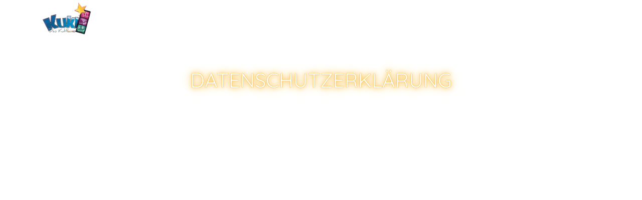

--- FILE ---
content_type: text/html; charset=UTF-8
request_url: https://kuki-landau.de/rechtliches/datenschutz
body_size: 15526
content:
<!DOCTYPE html>
<html lang="de">

<head>
    <meta charset="utf-8">
    <meta name="viewport" content="width=device-width, initial-scale=1.0, shrink-to-fit=no">
        <script id="adSetup" data-AdConf='{"targeting":[{"key":"cwcinema","values":null,"value":"544"},{"key":"cwdisplayfsk","values":null,"value":null},{"key":"cwgenre","values":null,"value":null},{"key":"cwmovie","values":null,"value":null},{"key":"cwseite","values":null,"value":"unterseite"},{"key":"cwvideofsk","values":null,"value":null}]}'></script> 
<script async src="https://storage.googleapis.com/adtags/weischer/QMAX_ki_cineweb_solar.js"></script> 


    <script src="https://kuki-landau.de/js/cwConsentManager.js"></script>

    <title>Datenschutzerklärung</title>
    <meta name="description" content="Verantwortliche Stelle im Sinne der Datenschutzgesetze ist: KuKi - Das Kultkino Edi Schoenenwald Marienplatz 6 94405 Landau Telefon:... Jetzt mehr erfahren">
            <link rel="icon" type="image/png"
            href="https://cdn.cineweb.de/media/kinobilder/586/joD2VOUkSLtyuIIKgytWBpOCqKPLJcjFtLpypVyb.png">
    
    <link rel="stylesheet"
        href="https://kuki-landau.de/theme/solar/css/app.css?id=1767963894">

            <link media="all" type="text/css" rel="stylesheet" href="/theme/kuki-solar/css/custom.css?id=1767963895">
    
    
    <script>
        window.UiIcon = {
            filePath: "/theme/solar/iconset.svg",
            defaultSize: 20,
        };

        // Route information for Vue components
        window.appRoute = 'content.rechtliches';
    </script>

        
    
    
    <!-- Inertia.js -->
    </head>

<body>
    <script src="/theme/solar/js/color-contrast.js"></script>
    <div class="a11y-skiplink">
        <a class="btn btn-primary" href="#skiplink-wrapper">Zum Hauptinhalt springen</a>
    </div>
    <script src="/theme/solar/js/cmp-a11y-additions.js"></script>
    <div class="ad-container">
                    <div id="banner-leaderboard" class="ad-banner">
                
        <div id="div-gpt-ad-364310162361713456-1"></div>
    
            </div>
        
                    <div id="banner-mobile-splash" class="ad-banner">
                
        <div id="div-gpt-ad-364310162361713456-oop"></div>
    
            </div>
            </div>

    <header id="header" class="header sticky-top">
        <nav aria-label="Hauptnavigation" class="navbar navbar-expand-xs">
        <div class="navbar-container container-fluid">
                            <a class="navbar-brand" href="/" title="Zur Startseite"
                    aria-label="Zur Startseite">
                    <img src="https://cdn.cineweb.de/media/kinobilder/586/XhORxdlPNpm6qUlrs93s2f0mh9OkvlkUbRVgA920.png"
                        alt="">
                </a>
            
            <div class="desktop-nav-city-select">
                            </div>

            <div id="desktop-nav-holder">
                <ul class="desktop-nav">
                    <li class="nav-item nav-item-fixed"><a  href="/programm" class="nav-link"  target="_self" >
    <span>Programm</span>
</a>
</li><li class="nav-item nav-item-fixed"><a  href="/aktionen-events" class="nav-link"  target="_self" >
    <span>Aktionen &amp; Events</span>
</a>
</li><li class="nav-item nav-item-fixed"><a  href="/vorschau" class="nav-link"  target="_self" >
    <span>Vorschau</span>
</a>
</li><li class="nav-item"><a  href="https://kuki-landau.de/programm#filter/auto-bulldog-kino/alle/alle/alle" class="nav-link"  target="_self" >
    <span>Auto- & Bulldog-Kino</span>
</a>
</li><li class="nav-item dropdown show"><a href="#" id="navbarDropdown-mehr" class="nav-link dropdown-toggle"
    data-bs-toggle="dropdown" aria-haspopup="true" aria-expanded="false">
    Mehr
    <ui-icon icon="chevron-20"></ui-icon>
</a>
<ul aria-labelledby="navbarDropdownMenuLink" class="dropdown-menu"><li><a  href="/mehr/kuki-bilder" class="dropdown-item"  target="_self" >
    <span>KuKi Bilder</span>
</a>
</li><li><a  href="/mehr/gutscheinshop" class="dropdown-item"  target="_self" >
    <span>Gutscheinshop</span>
</a>
</li><li><a  href="/gewinnspiele" class="dropdown-item"  target="_self" >
    <span>Gewinnspiele</span>
</a>
</li></ul></li>
                </ul>
            </div>

            <div class="navbar-actions">
                <button class="navbar-toggler collapsed" type="button" id="mobile-offcanvas-button"
                    data-bs-toggle="offcanvas" data-bs-target="#mobile-offcanvas"
                    aria-controls="mobile-offcanvas" aria-label="Navigation öffnen und schließen">
                    Menu
                    <span class="navbar-toggler__icon">
                        <span></span><span></span><span></span>
                    </span>
                </button>

                <div class="offcanvas offcanvas-end" tabindex="-1" id="mobile-offcanvas"
                    aria-labelledby="mobile-offcanvas-button">
                    <div class="offcanvas-header">
                                                <button type="button" data-bs-dismiss="offcanvas"
                            data-bs-target="#mobile-offcanvas" aria-label="Close">
                            <ui-icon icon="close-20"></ui-icon>
                        </button>
                    </div>
                    <div class="offcanvas-body">
                        <ul class="offcanvas-nav">

                            
                        </ul>
                                            </div>
                </div>

                <div class="searchbar">
                    <form method="get" action="https://kuki-landau.de/suche/film">
                        <label for="filmsuche" class="visually-hidden">Filmsuche</label>
                        <input id="filmsuche" type="search" class="form-control" name="filmsuche"
                            aria-label="Film Suchbegriff eingeben" placeholder="Filmsuche" required
                            tabindex="-1">
                    </form>
                    <button title="Suchen" aria-label="Filmsuche starten">
                        <span class="icon-search">
                            <ui-icon icon="search-20"></ui-icon>
                        </span>
                        <span class="icon-close">
                            <ui-icon icon="close-20"></ui-icon>
                        </span>
                    </button>
                </div>
            </div>

        </div>
    </nav>
</header>
        <div id="skiplink-wrapper">
        <div id="trailerplayer"></div>
            <div class="bg-frame">
        <div class="container-standard">
            <div class="row justify-content-center text-center">
                <div class="col-md-10 col-xl-8">
                    <div class="vstack gap-4 gap-md-8">
                                                    <h1 class="text-uppercase headline--neon">
                                Datenschutzerklärung
                            </h1>
                        
                        
                                            </div>
                </div>
            </div>
        </div>
    </div>
        <main>
                                                    <div class="container-standard mb-el">
        <div class="content-block">
                            <p>Verantwortliche Stelle im Sinne der Datenschutzgesetze ist:</p>

<p><strong>KuKi - Das Kultkino</strong><br />
Edi Schoenenwald<br />
Marienplatz 6<br />
94405 Landau<br />
Telefon: 09951 590488<br />
E-Mail:&nbsp; info(at)kuki-landau.de<br />
&nbsp;<br />
Umsatzsteuer-ID: DE257101518<br />
Inhaber: Edi Schoenenwald&nbsp;&nbsp;&nbsp;</p>

<p>&nbsp;</p>

<p>Jugendschutzbeauftragter: Edi Schoenenwald</p>

<p>&nbsp;</p>

<h3>Ticketverkauf:</h3>

<p>Die Erbringung der folgenden Leistungen: Ticketkauf, Ticketreservierung, Gutscheinkauf, Kundenkartenaufladung, Shopbestellung im Kinoheldshop, erfolgt im Namen unseres Partners<br />
&nbsp;</p>

<p><strong>kinoheld GmbH</strong><br />
Prinzregentenplatz 15<br />
D-81675 M&uuml;nchen<br />
<a href="https://www.kinoheld.de" target="_blank">www.kinoheld.de</a>
,</p>

<p>Sitz: M&uuml;nchen, Amtsgericht M&uuml;nchen, HRB: 200845, mit dem wir einen Vertrag zur Auftragsverarbeitung i.S.d. Art. 28 Datenschutz-Grundverordnung geschlossen haben.<br />
Alle kinoheld-Transaktionen unterliegen der kinoheld-Datenschutzerkl&auml;rung (<a href="https://www.kinoheld.de/datenschutz" target="_blank">https://www.kinoheld.de/datenschutz</a>
). Auf diese wird vor Abschluss jeder Transaktion zus&auml;tzlich gesondert hingewiesen.</p>
<h3>Datenschutzhinweise</h3>
<p>Die nachfolgende Erkl&auml;rung gibt Ihnen einen &Uuml;berblick dar&uuml;ber, welche personenbezogenen Daten oben genannter Verantwortlicher (im Folgenden Kinobetreiber, auch &bdquo;wir&ldquo;) zu welchem Zweck w&auml;hrend Ihres Besuches auf unseren Internetseiten erfasst und wie diese verwendet werden.</p>
<p><span style="font-size: 22px;"><strong>Personenbezogene Daten, die die Kinoseite verarbeitet, weil Sie Ihre personenbezogenen Daten in Zusammenhang mit den untenstehenden Optionen angegeben haben: <br />
</strong></span><br />
<strong>Kontaktaufnahme</strong></p>
<p>Der Kinobetreiber bietet Ihnen die M&ouml;glichkeit, sich &uuml;ber die Internetseite [beispielsweise zu unterschiedlichen Fragen und Veranstaltungen rund um das Kino zu informieren] oder Kontakt aufzunehmen. Sie haben die M&ouml;glichkeit, &uuml;ber [das Kontaktformular, durch einen Anruf oder die Vereinbarung eines R&uuml;ckrufes] in Kontakt mit dem Kinobetreiber zu treten. Im Rahmen der Kontaktaufnahme werden Daten wie [Ihr Name, die E-Mail-Adresse und Ihre Telefonnummer] erfasst. [Alternativ ist eine Kontaktaufnahme &uuml;ber die bereitgestellte E-Mail-Adresse m&ouml;glich. In diesem Fall werden die mit der E-Mail &uuml;bermittelten personenbezogenen Daten des Nutzers gespeichert. Ohne die Bereitstellung k&ouml;nnen wir Ihre Anfrage nicht bearbeiten.]<br />
<br />
Die Verarbeitung dieser Daten erfolgt im Rahmen von vorvertraglichen Ma&szlig;nahmen, die zur Erbringung des angebotenen Dienstes erforderlich sind, gem. Art. 6 Abs. 1 lit. b) DSGVO. Betrifft die Kontaktaufnahme weder eine eigene vorvertragliche Ma&szlig;nahme noch einen Vertrag, den Sie selbst bereits mit dem Kinobetreiber geschlossen haben, verarbeiten wir Ihre personenbezogenen Daten auf Grundlage von Art. 6 Abs. 1 lit. f) DSGVO im Rahmen unseres berechtigten Interesses, Ihr Anliegen &uuml;ber diesen Weg zu bearbeiten. Anschlie&szlig;end werden die Daten gel&ouml;scht, sofern die Daten nicht f&uuml;r die Erf&uuml;llung eines Vertrages oder von vorvertraglichen Ma&szlig;nahmen weiterhin erforderlich sind. Sofern der Kinobetreiber aufgrund gesetzlicher Verpflichtungen, beispielsweise der Einhaltung der Aufbewahrungspflichten gem. HGB und AO, verpflichtet ist, Ihre personenbezogenen Daten zu archivieren, werden diese f&uuml;r eine weitere Bearbeitung gesperrt. Nach Ablauf der Aufbewahrungsfristen werden die Daten anstandslos und datenschutzkonform gel&ouml;scht.<br />
<br />
Ihre personenbezogenen Daten werden an die Cineweb GmbH zur Unterst&uuml;tzung als Auftragsverarbeiter &uuml;bermittelt. Eine &Uuml;bermittlung an einen Empf&auml;nger in einem Drittland wird nicht vorgenommen.<br />
<br />
Ihre bestehenden Rechte uns gegen&uuml;ber k&ouml;nnen Sie aus dem untenstehenden Punkt &bdquo;Rechte der betroffenen Person&ldquo; in den allgemeinen Grunds&auml;tzen der Datenverarbeitung entnehmen.<br />
<br />
Die Rechtsgrundlage hierf&uuml;r ist Art. 6 Abs. 1 lit f) DSGVO i. V. m. Erw&auml;gungsgrund 48, da wir ein berechtigtes Interesse an der &Uuml;bermittlung aufgrund interner Verwaltungszwecke haben.<br />
<strong><br />Newsletter</strong><br />
<br />
Wir versenden Newsletter mit Informationen zu unseren Produkten und unserem Unternehmen. F&uuml;r die Anmeldung zum Newsletter wird Ihre E-Mail-Adresse ben&ouml;tigt.<br />
<br />
Die Verarbeitung dieser Daten erfolgt zum Zwecke der Zustellung des Newsletters und aufgrund Ihrer Einwilligung nach Art. 6 Abs. 1 lit. a) DSGVO. Die Einwilligung wird im Rahmen des Anmeldevorgangs mit dem Verweis auf diese Datenschutzerkl&auml;rung eingeholt. Sie k&ouml;nnen die Einwilligung jederzeit widerrufen. Einen Link zum Widerruf des Newsletter-Bezugs finden Sie am Ende eines jeden Newsletters. Durch den Widerruf wird die Rechtm&auml;&szlig;igkeit der aufgrund der Einwilligung bis zum Widerruf erfolgten Verarbeitung nicht ber&uuml;hrt. Im Falle des Widerrufs der Einwilligungserkl&auml;rung werden die Daten gel&ouml;scht, es sei denn, dass eine Erforderlichkeit zur weiteren Speicherung der Daten, z. B. durch gesetzliche Vorgaben, besteht.<br />
<br />
Ihre personenbezogenen Daten werden an die Cineweb GmbH zur Unterst&uuml;tzung als Auftragsverarbeiter &uuml;bermittelt. Eine &Uuml;bermittlung an einen Empf&auml;nger in einem Drittland wird nicht vorgenommen.<br />
<br />
Ihre weiteren bestehenden Rechte k&ouml;nnen Sie aus dem untenstehenden Punkt &bdquo;Rechte der betroffenen Person&ldquo; in den allgemeinen Grunds&auml;tzen der Datenverarbeitung entnehmen.</p><br />
<p><strong>Mailversand</strong></p>
<p>
    Wir versenden unsere Newsletter mit Sendinblue GmbH, Köpenicker Straße 126, 10179 Berlin, Deutschland.<br>
    Die E-Mail-Adressen unserer Newsletterempfänger, als auch deren weitere, im Rahmen dieser Hinweise beschriebenen Daten, werden auf den Servern von Sendinblue GmbH in der Europäischen Union gespeichert.<br>
    Der technische Dienstleister verwendet diese Informationen zum Versand und zur Auswertung der Newsletter in unserem Auftrag. Des Weiteren können nach eigenen Informationen diese Daten zur Optimierung oder Verbesserung der eigenen Services nutzen, z.B. zur technischen Optimierung des Versandes und der Darstellung der Newsletter oder für wirtschaftliche Zwecke, um zu bestimmen aus welchen Ländern die Empfänger kommen.<br>
    Unser technischer Dienstleister nutzt diese Daten unserer Newsletterempfänger jedoch nicht, um diese selbst anzuschreiben oder an Dritte weiterzugeben.<br>
    Wir vertrauen auf die Zuverlässigkeit und die IT- sowie Datensicherheit von Sendinblue GmbH. Sendinblue GmbH/Brevo.com verpflichtet sich die EU-Datenschutzvorgaben einzuhalten. Die Datenschutzbestimmungen von Sendinblue GmbH/Brevo.com können Sie hier einsehen. <a href="https://www.brevo.com/de/legal/privacypolicy/">https://www.brevo.com/de/legal/privacypolicy/</a>

</p>

<p><span style="font-size: 22px;"><strong>Personenbezogene Daten, die wir erheben aufgrund des reinen Besuchs unserer Webseite </strong></span></p>
<p><strong>Erstellung von Logfiles</strong><br />
<br />
Bei jedem Zugriff auf die Internetseiten des Kinobetreibers werden automatisch tempor&auml;re Informationen gespeichert, die Ihr Browser &uuml;bermittelt. In der angelegten Protokolldatei werden Browsertyp/-version, verwendetes Betriebssystem, Name und URL der abgerufenen Datei, Referenz URL (die zuvor besuchte Seite), Hostname des zugreifenden Rechners (IP-Adresse) sowie Datum und Uhrzeit der Serveranfrage festgehalten. Eine Zusammenf&uuml;hrung dieser Daten mit anderen Datenquellen wird nicht vorgenommen. Die Speicherung und Verarbeitung dieser Daten dienen ausschlie&szlig;lich der Systemsicherheit sowie der Optimierung des Internetangebotes. Rechtsgrundlage daf&uuml;r ist Art. 6 Abs. 1 lit. f) DSGVO. Unser berechtigtes Interesse besteht darin, Ihnen zum einen ein optimiertes Internetangebot bieten zu k&ouml;nnen und zum anderen das System zu sichern. Ihre personenbezogenen Daten werden nicht an Dritte &uuml;bermittelt.<br />
<br />
<strong>Einsatz von Cookies und anderen Technologien auf unserer Webseite<br />
</strong><br />
<strong>Cookies<br />
</strong><br />
Die Internetseiten verwenden an mehreren Stellen sogenannte Cookies. Cookies sind kleine Textdateien, die auf Ihrem Rechner abgelegt werden und die Ihr Browser speichert. Sie dienen z.B. dazu, die Nutzungsh&auml;ufigkeit und die Anzahl der Nutzer der Internetseiten zu ermitteln und damit den Internetauftritt nutzerfreundlicher und effektiver zu machen. Es werden so genannte &bdquo;Session-Cookies&ldquo;, die ausschlie&szlig;lich f&uuml;r die Dauer Ihrer Nutzung der Internetseiten zwischengespeichert und anschlie&szlig;end automatisch gel&ouml;scht werden [sowie &bdquo;persistente Cookies&ldquo; verwendet. Der Inhalt eines persistenten Cookies beschr&auml;nkt sich auf eine Identifikationsnummer, um Informationen &uuml;ber Nutzer festzuhalten, die wiederholt auf eine Internetseite zugreifen. Der Zweck solcher Cookies ist es, Sie als Nutzer wiederzuerkennen und Ihnen gegebenenfalls eine optimierte Benutzerf&uuml;hrung anbieten zu k&ouml;nnen.]<br />
<br />
Cookies verursachen auf Ihrem Rechner keinen Schaden und enthalten keine Viren. Sie k&ouml;nnen das Speichern von Cookies verhindern, indem Sie dies in Ihren Browsereinstellungen festlegen. Wenn Sie keine Cookies akzeptieren, kann dies zu Einschr&auml;nkungen der Funktion der Internetseiten f&uuml;hren.<br />
<br />
<strong>Session Cookies:</strong><br />
<br />
Der Einsatz von Session Cookies ist erforderlich, damit wir Ihnen die Webseite zur Verf&uuml;gung stellen k&ouml;nnen. Dies stellt ein f&uuml;r uns berechtigtes Interesse dar. Die Rechtsgrundlage f&uuml;r die Verarbeitung Ihrer personenbezogenen Daten unter Verwendung von Session-Cookies ist Art. 6 Abs. 1 lit. f) DSGVO. Sie k&ouml;nnen der Verwendung von Session-Cookies widersprechen, dabei gilt es jedoch zu beachten, dass ohne Cookies einige Funktionen unserer Internetseite nicht angeboten werden k&ouml;nnen. Ihre personenbezogenen Daten werden lediglich f&uuml;r die Dauer Ihrer Nutzung der Internetseiten gespeichert und im Anschluss daran wieder gel&ouml;scht. Ihre weiteren bestehenden Rechte k&ouml;nnen Sie aus dem untenstehenden Punkt &bdquo;Rechte der betroffenen Person&ldquo; in den allgemeinen Grunds&auml;tzen der Datenverarbeitung entnehmen.<br />
<br />
<strong>Persistente Cookies:</strong><br />
<br />
Persistente Cookies werden automatisiert nach einer vorgegebenen Dauer gel&ouml;scht, die sich je nach Cookie unterscheiden kann. Sie k&ouml;nnen die Cookies in den Sicherheitseinstellungen Ihres Browsers jederzeit l&ouml;schen. Mithilfe der Cookies ist es uns m&ouml;glich, Ihr Nutzungsverhalten nachzuvollziehen und dadurch unseren Service f&uuml;r Sie zu verbessern. Sie sollen Ihnen au&szlig;erdem ein optimiertes Surfen auf unserer Webseite erm&ouml;glichen. Persistente Cookies sind danach zu unterscheiden, ob sie technisch notwendig sind oder nicht. Ist dies im Einzelfall zu bejahen, sind auch sie auf Art. 6 Abs. 1 lit. f) DSGVO abzustellen. Der Einsatz von technisch nicht notwendigen Cookies erfolgt mit Ihrer Einwilligung. Diese Cookies werden erst gesetzt, wenn Sie die Einwilligung aktiv erteilt haben. Die Rechtsgrundlage f&uuml;r die Datenverarbeitung ist Art. 6 Abs. 1 lit. a) DSGVO. Ihre Einwilligung k&ouml;nnen Sie jederzeit widerrufen. Durch den Widerruf der Einwilligung wird die Rechtm&auml;&szlig;igkeit der aufgrund der Einwilligung bis zum Widerruf erfolgten Verarbeitung nicht ber&uuml;hrt. Sie k&ouml;nnen Ihren Internetbrowser so einstellen, dass unsere Cookies nicht auf Ihrem Endger&auml;t ablegt werden k&ouml;nnen oder bereits abgelegte Cookies gel&ouml;scht werden. Wenn Sie keine Cookies akzeptieren, kann dies zu Einschr&auml;nkungen der Funktion der Internetseiten f&uuml;hren.<br />
<br />
Mit Ihrer Einwilligung binden wir auch Cookies von Drittanbietern ein. In diesem Fall werden die entsprechenden Datenpakete von Dritten in Ihrem Browser gespeichert bzw. an diese &uuml;bermittelt. Auch den Einsatz von Drittanbieter-Cookies k&ouml;nnen Sie in der Regel durch eine entsprechende Einstellung Ihres Browsers unterbinden. Die Rechtsgrundlage f&uuml;r die Verarbeitung Ihrer personenbezogenen Daten unter Verwendung von Drittanbieter-Cookies ist Art. 6 Abs. 1 lit. a) DSGVO. Auch in diesem Fall k&ouml;nnen Sie die Einwilligung jederzeit widerrufen. Durch den Widerruf der Einwilligung wird die Rechtm&auml;&szlig;igkeit der aufgrund der Einwilligung bis zum Widerruf erfolgten Verarbeitung nicht ber&uuml;hrt.<br />
<br />
Ihre weiteren bestehenden Rechte k&ouml;nnen Sie aus dem untenstehenden Punkt &bdquo;Rechte der betroffenen Person&ldquo; in den allgemeinen Grunds&auml;tzen der Datenverarbeitung entnehmen.<br />
Detaillierte Cookieinformationen zu Name, Anbieter, Session und Zweck finden sie in unserem Cookie-Banner.<br />
<br />
    <a href="/rechtliches/datenschutz?cmpscreen"><strong>Hier können sie ihre Consent Einstellungen ändern</strong></a>

<br />
<br />
<strong>Einsatz von Google Analytics</strong><br />
<br />
Unsere Internetseite benutzt Google Analytics, einen Webanalysedienst der Google LLC aus Kalifornien, USA. Google Analytics verwendet sog. &bdquo;Cookies&ldquo;, Textdateien, die auf Ihrem Computer gespeichert werden und die eine Analyse der Benutzung der Internetseite durch Sie erm&ouml;glichen. Dies wird im Wesentlichen durch die Google LLC durchgef&uuml;hrt. Die durch das Cookie erzeugten Informationen &uuml;ber Ihre Benutzung dieser Internetseite werden in der Regel an einen Server von Google in den USA &uuml;bertragen und dort gespeichert.<br />
<br />
Google wird diese Informationen zu folgenden Zwecken in unserem Auftrag benutzen: um Ihre Nutzung der Internetseite (z.B. Ihre Verweildauer und die angesehenen Inhalte) auszuwerten, um Reports &uuml;ber die Internetseitenaktivit&auml;ten zusammenzustellen und um weitere mit der Internetseitennutzung und der Internetnutzung (z.B. Besucherquellen wie Links und Suchmaschinen) verbundene Dienstleistungen gegen&uuml;ber dem Internetseitenbetreiber zu erbringen. Dabei k&ouml;nnen aus den verarbeiteten Daten pseudonyme Nutzerprofile erstellt werden, in diesem Falle wird dem Nutzer im lokal abgespeicherten Cookie eine zuf&auml;llig erstellte Client-ID zugewiesen und gespeichert. Google beh&auml;lt sich die Nutzung der erhobenen Daten zu eigenen Zwecken vor. Die Nutzungsdaten werden durch Google LLC verarbeitet und die Daten werden in den USA gespeichert. Neben Google haben somit auch staatliche Beh&ouml;rden Zugriff auf diese Daten. Google hat die M&ouml;glichkeit, Ihre Daten mit anderen Daten von Ihnen wie beispielsweise dem Suchverlauf, pers&ouml;nlichen Accounts, den Nutzungsdaten anderer Ger&auml;te und allen anderen Daten, die Google zu Ihnen vorliegen, zu verkn&uuml;pfen.<br />
<br />
Auf unserer Internetseite verwenden wir die Code-Erweiterung &bdquo;anonymizeIP&ldquo;, die der Aktivierung der IP-Anonymisierung auf dieser Internetseite dient. Durch Nutzung dieser Erweiterung wird Ihre IP-Adresse von Google innerhalb von Mitgliedstaaten der Europ&auml;ischen Union oder in anderen Vertragsstaaten des Abkommens &uuml;ber den Europ&auml;ischen Wirtschaftsraum gek&uuml;rzt. Nur in Ausnahmef&auml;llen wird die vollst&auml;ndige IP-Adresse an einen Server in den USA &uuml;bertragen und dort gek&uuml;rzt. Die Anonymisierung f&uuml;hrt allerdings nicht dazu, dass die vollst&auml;ndige Datenverarbeitung anonymisiert erfolgt, da beim Einsatz von Google Analytics weitere Nutzungsdaten erhoben werden, welche als personenbezogene Daten zu bewerten sind. Somit kann beispielsweise eine Verkn&uuml;pfung zu dem Nutzer eines vorhandenen Google-Accounts m&ouml;glich sein.<br />
<br />
Die Rechtsgrundlage f&uuml;r die Datenverarbeitung ist Ihre Einwilligung nach Art. 6 Abs. 1 lit. a) DSGVO. Sie k&ouml;nnen, gem&auml;&szlig; Artikel 7 Abs. 3 DSGVO, die Einwilligung jederzeit widerrufen, sodann werden Ihre personenbezogenen Daten unmittelbar gel&ouml;scht. Durch den Widerruf der Einwilligung wird die Rechtm&auml;&szlig;igkeit der aufgrund der Einwilligung bis zum Widerruf erfolgten Verarbeitung nicht ber&uuml;hrt. Ihre weiteren bestehenden Rechte k&ouml;nnen Sie aus dem untenstehenden Punkt &bdquo;Rechte der betroffenen Person&ldquo; entnehmen.<br />
<br />
<p>Den Widerruf Ihrer Einwilligung k&ouml;nnen Sie durch erneutes &ouml;ffnen der Cookie-Einstellungen jederzeit wirksam durchf&uuml;hren.</p><br />
<br />
    <a href="/rechtliches/datenschutz?cmpscreen"><strong>Hier können sie ihre Consent Einstellungen ändern</strong></a>

<br />
<br />
Des Weiteren bietet Ihnen Google die M&ouml;glichkeit die Erfassung der, durch das Cookie erzeugten und durch Ihr Nutzungsverhalten auf unserer Webseite gesammelten, Daten zu verhindern, indem Sie das unter dem folgenden Link (https://tools.google.com/dlpage/gaoptout/) verf&uuml;gbare Browser-Plugin herunterladen und installieren. Durch dieses Tool wird ein sogenannter Opt-out-Cookie gesetzt, welcher die zuk&uuml;nftige Erfassung Ihrer Daten verhindert. Wir weisen Sie darauf hin, dass das Cookie nur f&uuml;r den im Rahmen der Installation genutzten Browser und diese Webseite gilt. Bei L&ouml;schung der Cookies in Ihrem Browser, m&uuml;ssen Sie das Opt-out-Cookie erneut setzten.<br />
<br />
[Des Weiteren nutzen wir die durch Google Analytics bereitgestellten Daten dazu, durch Google Adwords gewonnene Daten zu statistischen Zwecken auszuwerten. Sollte dies Ihrerseits nicht gew&uuml;nscht sein, besteht die M&ouml;glichkeit dies &uuml;ber den folgenden Link zu deaktivieren. (http://www.google.com/settings/ads/onweb/?hl=de) ]<br />
Weitere Informationen finden Sie in den Datenschutzhinweisen https://www.google.com/intl/de/policies/privacy/ von Google.<br />
<br />
<strong>Verwendung von Google Fonts (offline)</strong><br />
<br />
Unsere Internetseite nutzt sog. Google Fonts, einen Dienst der Google LLC (&bdquo;Google&ldquo;) aus Kalifornien, USA. Google Fonts werden zur einheitlichen Darstellung von Schriftarten eingesetzt. Beim Aufruf einer Seite l&auml;dt Ihr Browser die ben&ouml;tigten Google Fonts in Ihren Browsercache, um Texte und Schriftarten korrekt anzuzeigen. Dabei nimmt der von Ihnen verwendete Browser Verbindung zu unseren Servern auf, auf welchem die Google Fonts abgespeichert sind. Hierdurch werden Ihre IP-Adresse und die Adresse der aufgerufenen Seite nicht an Google &uuml;bermittelt.<br />
<br />
Die Nutzung von Google Fonts erfolgt zum Zwecke einer einheitlichen und ansprechenden Darstellung unserer Online-Angebote.  Die Rechtsgrundlage f&uuml;r die Datenverarbeitung ist Ihre Einwilligung nach Art. 6 Abs. 1 lit. f) DSGVO. Sie haben das Recht gegen die Verarbeitung Ihrer Daten Widerspruch einzulegen.  Ihre weiteren bestehenden Rechte k&ouml;nnen Sie aus dem untenstehenden Punkt &bdquo;Rechte der betroffenen Person&ldquo; entnehmen.<br />
Weitere Informationen zu Google Fonts finden Sie unter https://developers.google.com/fonts/faq und in der Datenschutzerkl&auml;rung von Google: https://www.google.com/policies/privacy/.<br />
<br />
<strong>Einsatz von Google reCAPTCHA</strong><br />
<br />
Unsere Internetseite nutzt Google reCAPTCHA. Der Anbieter von reCAPTCHA ist die Google Inc., 1600 Amphitheatre Parkway, Mountain View, CA 94043, USA (&ldquo;Google&rdquo;).<br />
Die Nutzung von reCAPTCHA erfolgt zum Zwecke der &Uuml;berpr&uuml;fung, ob die Dateneingabe auf unserer Webseite (z.B. in einem Kontaktformular) durch einen Menschen oder durch ein automatisiertes Programm erfolgt. Hierzu analysiert reCAPTCHA das Verhalten des Webseitenbesuchers anhand verschiedener Merkmale. Diese Analyse beginnt, sobald der Webseitenbesucher die Webseite betritt und seine Einwilligung erteilt hat.<br />
<br />
Zur Analyse wertet reCAPTCHA verschiedene Informationen aus (z.B. IP-Adresse, Verweildauer des Webseitenbesuchers auf der Webseite oder vom Nutzer get&auml;tigte Mausbewegungen).<br />
<br />
Die bei der Analyse erfassten Daten werden an Google weitergeleitet. Die reCAPTCHA-Analysen laufen vollst&auml;ndig im Hintergrund. Die Rechtsgrundlage f&uuml;r die Verarbeitung ist Ihre Einwilligung gem. Art. 6 Abs. 1 lit. a) DSGVO. Sie k&ouml;nnen die Einwilligung jederzeit widerrufen, sodann werden Ihre personenbezogenen Daten unmittelbar gel&ouml;scht. Durch den Widerruf der Einwilligung wird die Rechtm&auml;&szlig;igkeit der aufgrund der Einwilligung bis zum Widerruf erfolgten Verarbeitung nicht ber&uuml;hrt. Ihre weiteren bestehenden Rechte k&ouml;nnen Sie aus dem untenstehenden Punkt &bdquo;Rechte der betroffenen Person&ldquo; entnehmen.<br />
<br />
<strong>Einsatz von DoubleClick by Google</strong><br />
<br />
Unsere Internetseite nutzt das Online Marketing Tool DoubleClick by Google. DoubleClick setzt Cookies ein, um f&uuml;r die Nutzer relevante Anzeigen zu schalten, die Berichte zur Kampagnenleistung zu verbessern oder um zu vermeiden, dass ein Nutzer die gleichen Anzeigen mehrmals sieht. &Uuml;ber eine Cookie-ID erfasst Google, welche Anzeigen in welchem Browser geschaltet werden und kann so verhindern, dass diese mehrfach angezeigt werden. Dar&uuml;ber hinaus kann DoubleClick mithilfe von Cookie-IDs sog. Conversions erfassen, die Bezug zu Anzeigeanfragen haben. Das ist etwa der Fall, wenn ein Nutzer eine DoubleClick-Anzeige sieht und sp&auml;ter mit demselben Browser die Webseite des Werbetreibenden aufruft und dort etwas kauft.<br />
<br />
Aufgrund der eingesetzten Marketing-Tools baut Ihr Browser automatisch eine direkte Verbindung mit dem Server von Google auf. Wir haben keinen Einfluss auf den Umfang und die weitere Verwendung der Daten, die durch den Einsatz dieses Tools durch Google erhoben werden und informieren Sie daher entsprechend unserem Kenntnisstand: Durch die Einbindung von DoubleClick erh&auml;lt Google die Information, dass Sie den entsprechenden Teil unseres Internetauftritts aufgerufen oder eine Anzeige von uns angeklickt haben. Sofern Sie bei einem Dienst von Google registriert sind, kann Google den Besuch Ihrem Account zuordnen. Selbst wenn Sie nicht bei Google registriert sind bzw. sich nicht eingeloggt haben, besteht die M&ouml;glichkeit, dass der Anbieter Ihre IP-Adresse in Erfahrung bringt und speichert.<br />
<br />
Die Nutzungsdaten werden durch Google LLC verarbeitet und die Daten werden in den USA gespeichert. Neben Google haben somit auch staatliche Beh&ouml;rden Zugriff auf diese Daten. Google hat die M&ouml;glichkeit, Ihre Daten mit anderen Daten von Ihnen wie beispielsweise dem Suchverlauf, pers&ouml;nlichen Accounts, den Nutzungsdaten anderer Ger&auml;te und allen anderen Daten, die Google zu Ihnen vorliegen, zu verkn&uuml;pfen.<br />
<br />
Die Rechtsgrundlage f&uuml;r die Datenverarbeitung ist Ihre Einwilligung nach Art. 6 Abs. 1 lit. a) DSGVO. Sie k&ouml;nnen die Einwilligung jederzeit widerrufen, sodann werden Ihre personenbezogenen Daten unmittelbar gel&ouml;scht. Durch den Widerruf der Einwilligung wird die Rechtm&auml;&szlig;igkeit der aufgrund der Einwilligung bis zum Widerruf erfolgten Verarbeitung nicht ber&uuml;hrt. Ihre weiteren bestehenden Rechte k&ouml;nnen Sie aus dem untenstehenden Punkt &bdquo;Rechte der betroffenen Person&ldquo; entnehmen.<br />
<br />
Weitere Informationen zu DoubleClick by Google erhalten Sie unter https://www.google.de/doubleclick und http://support.google.com/adsense/answer/2839090, sowie zum Datenschutz bei Google allgemein: https://www.google.de/intl/de/policies/privacy. Alternativ k&ouml;nnen Sie die Webseite der Network Advertising Initiative (NAI) unter http://www.networkadvertising.org  besuchen.<br />
<br />
<strong>Einbindung von Social Media Plugins</strong><br />
<br />
Auf unserer Webseite werden auch sogenannte Social Plugins (&bdquo;Plugins&ldquo;) der sozialen Netzwerke [YouTube,  Facebook und der Mikroblogging-Dienste Twitter und Instagram]  verwendet. Diese Dienste werden von den Unternehmen [Facebook Inc., Twitter Inc., YouTube LLC. und Instagram LLC.]  angeboten (&bdquo;Anbieter&ldquo;).<br />
<br />
Facebook wird betrieben von der Facebook Inc., 1601 S. California Ave, Palo Alto, CA 94304, USA (&ldquo;Facebook&rdquo;). [Eine &Uuml;bersicht &uuml;ber die Plugins von Facebook und deren Aussehen finden Sie hier: https://developers.facebook.com/docs/plugins<br />
<br />
Twitter wird betrieben von der Twitter Inc., 1355 Market St, Suite 900, San Francisco, CA 94103, USA (&bdquo;Twitter&ldquo;). Eine &Uuml;bersicht &uuml;ber die Twitter-Buttons und deren Aussehen sind hier zu finden: https://twitter.com/about/resources/buttons<br />
<br />
Instagram wird betrieben von der Instagram LLC., 1601 Willow Road, Menlo Park, CA 94025, USA (&bdquo;Instagram&ldquo;). Eine &Uuml;bersicht &uuml;ber die Instagram-Buttons und deren Aussehen finden Sie hier: http://blog.instagram.com/post/36222022872/introducinginstagram-badges</p>
<p>YouTube wird betrieben von YouTube LLC (&quot;YouTube&quot;) aus Kalifornien, USA. YouTube ist ein Tochterunternehmen der Google LLC (&bdquo;Google&ldquo;)<br />
<br />
[Zum besseren Schutz Ihrer personenbezogenen Daten haben wir uns f&uuml;r die sog. Zwei-Klick-L&ouml;sung entschieden.]  Grunds&auml;tzlich bestimmen Sie hierbei durch Aktivierung des Plugins selbst, ob Daten an den Anbieter &uuml;bermittelt werden oder nicht.<br />
<br />
Wenn eine Seite unseres Webauftritts durch Anklicken des Buttons aufgerufen wird, stellt der Browser eine direkte Verbindung zu den Servern des Anbieters her. Der Inhalt des Plugins wird vom jeweiligen Anbieter direkt an Ihren Browser &uuml;bermittelt und in die Seite eingebunden. Durch die Einbindung der Plugins erhalten die Anbieter die Information, dass Ihr Browser die entsprechende Seite unseres Webauftritts aufgerufen hat, auch wenn Sie kein Profil besitzen oder gerade nicht eingeloggt sind. Diese Information (einschlie&szlig;lich der IP-Adresse) wird von Ihrem Browser direkt an einen Server des jeweiligen Anbieters in die USA &uuml;bermittelt und dort gespeichert. Sind Sie bei einem der Dienste eingeloggt, k&ouml;nnen die Anbieter den Besuch unserer Webseite Ihrem Profil auf Facebook, Twitter, YouTube, bzw. Instagram unmittelbar zuordnen. Wenn Sie mit den Plugins interagieren, zum Beispiel den &bdquo;Play-&ldquo;&bdquo;Gef&auml;llt mir&ldquo;-, den &bdquo;Twittern&ldquo;- bzw. den &bdquo;Instagram&ldquo;-Button bet&auml;tigen, oder ggf. eine andere Schaltfl&auml;che mit den eingebetteten Inhalten vom jeweiligen Anbieter aktivieren, wird die entsprechende Information ebenfalls direkt an einen Server der Anbieter &uuml;bermittelt und dort gespeichert. Dies ist ebenfalls bei der Funktion &bdquo;Empfehlen&ldquo; unserer Webseite der Fall. Die Informationen werden au&szlig;erdem in dem sozialen Netzwerk, auf Ihrem Account ver&ouml;ffentlicht und dort Ihren Kontakten angezeigt. Diese Statistiken werden durch Facebook erzeugt und bereitgestellt. Auf die Erzeugung und Darstellung haben wir als Betreiber der Fanpage keinen Einfluss. Wir k&ouml;nnen diese Funktion nicht abstellen und die Erzeugung und Verarbeitung der Daten nicht verhindern. Zweck und Umfang der Datenerhebung und die weitere Verarbeitung und Nutzung der Daten durch die Anbieter sowie die diesbez&uuml;glichen Rechte und Einstellungsm&ouml;glichkeiten zum Schutz der Privatsph&auml;re sind unter den Datenschutzhinweisen der Anbieter zu finden: <br />
http://www.facebook.com/policy.php; <br />
https://twitter.com/privacy <br />
https://help.instagram.com/155833707900388/ <br />
https://policies.google.com/privacy
</p>
<p>Wenn Sie nicht m&ouml;chten, dass der Anbieter die gesammelten Daten unmittelbar Ihrem Profil in dem jeweiligen Dienst zuordnen, m&uuml;ssen Sie sich vor Ihrem Besuch unserer Webseite bei dem entsprechenden Dienst ausloggen. Rechtsgrundlage f&uuml;r die Einbindung von sozialen Netzwerken ist Ihre Einwilligung nach Art. 6 Abs. 1 lit. a) DSGVO. Sie k&ouml;nnen die Einwilligung jederzeit widerrufen, in dem Sie die Plugins deaktivieren. Wir empfehlen au&szlig;erdem, &uuml;ber die Sicherheitseinstellungen Ihres Browsers alle Cookies zu l&ouml;schen. Durch den Widerruf der Einwilligung wird die Rechtm&auml;&szlig;igkeit der aufgrund der Einwilligung bis zum Widerruf erfolgten Verarbeitung nicht ber&uuml;hrt. Ihre weiteren bestehenden Rechte k&ouml;nnen Sie aus dem untenstehenden Punkt &bdquo;Rechte der betroffenen Person&ldquo; entnehmen.</p>
<p>Zu weiteren Informationen zur Erhebung, Verarbeitung und Nutzung Ihrer personenbezogenen Daten in den sozialen Netzwerken, sowie die diesbez&uuml;glichen Rechte und Einstellungsm&ouml;glichkeiten zum Schutz der Privatsph&auml;re m&ouml;chten wir Sie an die jeweiligen Anbieter verweisen.&nbsp;</p>
<p><br />
<span style="font-size: 22px;"><strong>Allgemeine Grunds&auml;tze der Datenverarbeitung (Sicherheit, Rechte der Betroffenen, Verantwortlicher, DSB)<br />
</strong></span><br />
<strong>Sicherheit<br />
</strong><br />
F&uuml;r die Sicherheit der Daten&uuml;bermittlung im Internet kann der Kinobetreiber keine Gew&auml;hr &uuml;bernehmen. Mitteilungen via E-Mail werden nicht verschl&uuml;sselt. Eine Kenntnisnahme durch Dritte ist daher nicht auszuschlie&szlig;en. Aufgrund dessen wird empfohlen, vertrauliche Informationen ausschlie&szlig;lich &uuml;ber den Postweg zu versenden.<br />
<br />
<strong>Datenl&ouml;schung / Speicherdauer</strong><br />
<br />
Ihre personenbezogenen Daten werden gel&ouml;scht, sobald der Zweck der Speicherung entf&auml;llt. Eine Speicherung kann dar&uuml;ber hinaus erfolgen, wenn dies durch den europ&auml;ischen oder nationalen Gesetzgeber in unionsrechtlichen Verordnungen, Gesetzen oder sonstigen Vorschriften, denen der Kinobetreiber unterliegt, vorgesehen wurde. Eine L&ouml;schung der Daten erfolgt auch dann, wenn eine durch die genannten Normen vorgeschriebene Speicherfrist abl&auml;uft, es sei denn, dass eine Erforderlichkeit zur weiteren Speicherung der Daten f&uuml;r einen Vertragsabschluss oder eine Vertragserf&uuml;llung besteht.<br />
<br />
<strong>Rechte der betroffenen Person</strong><br />
<br />
Werden personenbezogene Daten von Ihnen verarbeitet, sind Sie betroffene Person / Betroffener im Sinne der DSGVO und es stehen Ihnen die im Weiteren beschriebenen Rechte uns gegen&uuml;ber zu.<br />
<br />
Sie k&ouml;nnen Auskunft gem. Art. 15 DSGVO &uuml;ber Ihre von uns verarbeiteten personenbezogenen Daten verlangen. In Ihrem Auskunftsantrag sollten Sie Ihr Anliegen pr&auml;zisieren, um uns das Zusammenstellen der erforderlichen Daten zu erleichtern.<br />
Sollten die Sie betreffenden Angaben nicht (mehr) zutreffend sein, k&ouml;nnen Sie nach Art. 16 DSGVO eine Berichtigung verlangen. Sollten Ihre Daten unvollst&auml;ndig sein, k&ouml;nnen Sie eine Vervollst&auml;ndigung verlangen.<br />
<br />
Sie k&ouml;nnen unter den Bedingungen des Art. 17 DSGVO die L&ouml;schung Ihrer personenbezogenen Daten verlangen.<br />
<br />
Sie haben im Rahmen der Vorgaben des Art. 18 DSGVO das Recht, eine Einschr&auml;nkung der Verarbeitung der Sie betreffenden Daten zu verlangen.<br />
<br />
Sie haben nach Art. 21 DSGVO ein Widerspruchsrecht, aus Gr&uuml;nden, die sich aus Ihrer besonderen Situation ergeben, jederzeit der Verarbeitung der Sie betreffenden Daten zu widersprechen. (optional, wenn die Verarbeitung der personenbezogenen Daten auf einem berechtigten Interesse des Verantwortlichen/eines Dritten beruht.)<br />
<br />
Sie haben, im Rahmen der Daten&uuml;bertragbarkeit nach Art. 20 DSGVO, das Recht, die Sie betreffenden personenbezogenen Daten, die Sie uns bereitgestellt haben, in einem strukturierten, g&auml;ngigen und maschinenlesbaren Format zu erhalten. (optional)<br />
<br />
Widerruf der Einwilligung: Sie haben das Recht, Ihre datenschutzrechtliche Einwilligungserkl&auml;rung jederzeit zu widerrufen. Durch den Widerruf der Einwilligung wird die Rechtm&auml;&szlig;igkeit der aufgrund der Einwilligung bis zum Widerruf erfolgten Verarbeitung nicht ber&uuml;hrt. (optional)<br />
<br />
Eine automatisierte Entscheidungsfindung gem. Art. 22 DSGVO findet im Zuge der Verarbeitung Ihrer personenbezogenen Daten nicht statt.<br />
<br />
F&uuml;r die Wahrnehmung Ihrer Rechte wenden Sie sich bitte an den o. g. Verantwortlichen, da auch dort Ihre Rechte umzusetzen sind. Sie k&ouml;nnen sich auch unmittelbar an den Datenschutzbeauftragten wenden, insb. dann, wenn Ihr Anliegen einer h&ouml;heren Vertraulichkeit bedarf.</p>
<p><strong>Recht auf Beschwerde bei einer Aufsichtsbeh&ouml;rde<br />
</strong><br />
Unbeschadet eines anderweitigen verwaltungsrechtlichen oder gerichtlichen Rechtsbehelfs steht Ihnen das Recht auf Beschwerde bei einer Aufsichtsbeh&ouml;rde, insbesondere in dem Mitgliedstaat ihres Aufenthaltsorts, ihres Arbeitsplatzes oder des Orts des mutma&szlig;lichen Versto&szlig;es, zu, wenn Sie der Ansicht sind, dass die Verarbeitung der Sie betreffenden personenbezogenen Daten gegen die DSGVO verst&ouml;&szlig;t.<br />
<br />
Landesbeauftragte f&uuml;r Datenschutz und Informationsfreiheit Nordrhein-Westfalen<br />
Helga Block <br />
Kavalleriestr. 2-4<br />
40213 D&uuml;sseldorf<br />
Telefon: 0211/38424-0 	<br />
poststelle@ldi.nrw.de</p>
<p><strong>Unsere Pr&auml;senzen in sozialen Netzwerken</strong><br />
<br />
Der Kinobetreiber unterh&auml;lt &ouml;ffentlich zug&auml;ngliche professionelle Unternehmens-Profile bei verschiedenen sozialen Netzwerken. Diese nutzen wir zur Ver&ouml;ffentlichung und Verbreitung von Inhalten, Angeboten und Produktempfehlungen unseres Unternehmens und helfen uns beispielsweise mit unseren Kunden und interessierten Personen den direkten Austausch zu f&ouml;rdern.<br />
<br />
Durch die Nutzung eines dieser Netzwerke werden eine Vielzahl von Datenverarbeitungsvorg&auml;ngen in Gang gesetzt. Eine Verarbeitung dieser Daten erfolgt auch dann, wenn Sie kein eigenes Profil bei diesem Netzwerk f&uuml;hren. Bei Besuch eines unserer Profile werden ihre personenbezogenen Daten nicht nur durch uns, sondern auch durch den Betreiber des jeweiligen Netzwerkes verarbeitet und ggf. gespeichert. Personenbezogene Daten sind beispielsweise Ihr Name, Ihr Alter, Ihre E-Mail-Adresse, Fotos und weitere Informationen welche Sie freiwillig in den Netzwerken geteilt haben, sowie die Informationen zum Ihren Nutzugsverhalten und Interaktionen mit den Inhalten des jeweilen Unternehmensprofils. Unter Umst&auml;nden wird des Weiteren Ihre IP-Adresse erhoben. Es besteht keine Verpflichtung Ihrerseits uns Ihre personenbezogenen Daten zu &uuml;berlassen, um unsere Unternehmens-Profile besuchen zu k&ouml;nnen. Dies kann allerdings erforderlich sein, um einzelne Funktionen unserer Profile (wie bspw. Beitr&auml;ge kommentieren, Kontakt mit uns aufnehmen) zu nutzen.<br />
<br />
Der Kinobetreiber hat keinen Einfluss auf die, durch Ihren Besuch der sozialen Netzwerke, seitens der Betreiber ausgel&ouml;sten Datenverarbeitungen, welche sich zwischen den einzelnen Netzwerken unterscheiden k&ouml;nnen und f&uuml;r uns nicht zwingend nachvollziehbar sind (z.B. das Setzen von Cookies). F&uuml;r weitere Informationen, bez&uuml;glich Einzelheiten zu der Erhebung und Speicherung ihrer personenbezogenen Daten sowie Zweck, Art und Umfang der Verarbeitung, m&ouml;chten wir Sie an die Datenschutzerkl&auml;rungen der jeweiligen Betreiber der sozialen Netzwerke verweisen. Diese finden Sie unter:</p>
<p>Die Datenschutzhinweise von Facebook, betrieben durch Facebook Ireland Limited, 4 Grand Canal Square, Dublin 2, Irland, finden Sie unter: https://de-de.facebook.com/policy.php<br />
<br />
Die Datenschutzhinweise von Instagram, betrieben durch Facebook Ireland Limited, 4 Grand Canal Square, Dublin 2, Irland, finden Sie unter: https://help.instagram.com/519522125107875<br />
<br />
Die Datenschutzhinweise von YouTube, betrieben durch Google Ireland Limited, Gordon House, 4 Barrow St, Dublin, D04 E5W5, Irland, finden Sie unter: https://policies.google.com/privacy?hl=de&amp;gl=de<br />
<br />
Die Datenschutzhinweise von Xing, betrieben durch die New Work SE, Dammtorstra&szlig;e 30, 20354 Hamburg, finden Sie unter: https://privacy.xing.com/de/datenschutzerklaerung<br />
<br />
Die Datenschutzhinweise von LinkedIn, betrieben durch die LinkedIn Ireland Limited Company, Wilton Place, Dublin 2, Irland, finden Sie unter: https://www.linkedin.com/legal/privacy-policy<br />
<br />
Die Datenschutzhinweise von Twitter, betrieben durch Twitter Inc., 1355 Market Street, Suite 900, San Francisco, CA 94103 USA, finden Sie unter: https://twitter.com/de/privacy<br />
ETC</p>
<p>Sollten Sie unsere Pr&auml;senzen in den sozialen Netzwerken nutzen, um mit uns Kontakt aufzunehmen (z.B. durch private Nachrichten, das kommentieren/teilen von Beitr&auml;gen bzw. Reaktionen auf solche), verarbeiten wir diese von Ihnen uns mitgeteilten Daten ausschlie&szlig;lich zu dem Zweck der Kontaktaufnahme zu Ihnen und f&uuml;hren diese mit keinen weiteren uns vorliegenden Daten zusammen. Die Rechtsgrundlage f&uuml;r die Datenerhebung ist folglich Art. 6 Abs. 1 lit. b) DSGVO. Betrifft die Kontaktaufnahme weder eine eigene vorvertragliche Ma&szlig;nahme noch einen Vertrag, den Sie selbst bereits mit dem Kinobetreiber geschlossen haben, verarbeiten wir Ihre personenbezogenen Daten auf Grundlage von Art. 6 Abs. 1 lit. f) DSGVO im Rahmen unseres berechtigten Interesses, Ihr Anliegen &uuml;ber diesen Weg zu bearbeiten.<br />
<br />
Ihre personenbezogenen Daten werden gel&ouml;scht, sobald der Zweck der Speicherung entf&auml;llt oder Sie uns zu deren L&ouml;schung auffordern. Eine Speicherung kann dar&uuml;ber hinaus erfolgen, wenn dies durch den europ&auml;ischen oder nationalen Gesetzgeber in unionsrechtlichen Verordnungen, Gesetzen oder sonstigen Vorschriften, denen der Kinobetreiber unterliegt, vorgesehen wurde. Eine L&ouml;schung der Daten erfolgt auch dann, wenn eine durch die genannten Normen vorgeschriebene Speicherfrist abl&auml;uft, es sei denn, dass eine Erforderlichkeit zur weiteren Speicherung der Daten f&uuml;r einen Vertragsabschluss oder eine Vertragserf&uuml;llung besteht. Wie lange die Betreiber der sozialen Netzwerke Ihre personenbezogenen Daten speichern, entnehme Sie bitte den jeweiligen o.g. Datenschutzhinweisen.</p>
<p><strong>Weitere Hinweise zu Facebook und Instagram:</strong><br />
<br />
Die sozialen Netzwerke Facebook und Instagram werden jeweils angeboten von der Facebook Ireland Ltd., 4 Grand Canal Square, Dublin 2, Irland (&bdquo;Facebook&ldquo;). Im Rahmen von Inanspruchnahme von Seiten-Insights sind wir gem&auml;&szlig; Art. 26 DSGVO, gemeinsam mit Facebook verantwortlich f&uuml;r die Datenverarbeitung auf den Facebook/Instagram Fanpages. Die von Facebook zur Verf&uuml;gung gestellten Statistiken nutzen wir um Beitr&auml;ge attraktiver und effektiver zu machen. So wird z.B. die Verteilungen nach Alter und Geschlecht f&uuml;r eine korrekte Ansprache, und bevorzugte Besuchszeiten der Nutzer f&uuml;r eine zeitlich optimierte Planung der geposteten Beitr&auml;ge verwendet. Durch Informationen &uuml;ber die Art verwendeter Endger&auml;te der Besucher, k&ouml;nnen die Beitr&auml;ge optisch und gestalterisch an das jeweilige Ger&auml;t angepasst werden. Die beschriebene Datenverarbeitung erfolgt aufgrund der bestehenden berechtigten Interessen des Kinobetreibers nach Art. 6 I f) DSGVO.  Sie k&ouml;nnen dieser Datenverarbeitung seitens Facebook jederzeit widersprechen, in dem Sie unsere Facebook-Seite nicht mehr abonnieren (durch Auswahl der Funktionen &bdquo;Diese Seite gef&auml;llt mir nicht&ldquo; und/oder &bdquo;Diese Seite nicht mehr abonnieren&ldquo; l&ouml;sen Sie die Verbindung Ihres Benutzer-Profils zu unserer Fanpage).</p>
<p>Die M&ouml;glichkeit den einzelnen &ndash; oben genannten - Datenverarbeitungsvorg&auml;ngen zu widersprechen finden Sie hier:<br />
https://www.facebook.com/settings?tab=ads<br />
und hier <br />
http://www.youronlinechoices.com</p>
<p>Informationen zu der mit Facebook geschlossenen Vereinbarung finden Sie unter: https://www.facebook.com/legal/terms/page_controller_addendum<br />
Eine Zusammenfassung dieser Vereinbarung sowie weitere Informationen zu den Seiten Insights seitens Facebook finden Sie hier:<br />
https://www.facebook.com/legal/terms/information_about_page_insights_data</p>
<p><strong>&Auml;nderung unserer Datenschutzbestimmungen</strong><br />
<br />
Wir behalten uns vor, diese Datenschutzerkl&auml;rung gelegentlich anzupassen, damit sie stets den aktuellen rechtlichen Anforderungen entspricht oder um &Auml;nderungen unserer Leistungen in der Datenschutzerkl&auml;rung umzusetzen, z. B. bei der Einf&uuml;hrung neuer Services. F&uuml;r Ihren erneuten Besuch gilt dann die neue Datenschutzerkl&auml;rung.</p>
<p>Wenn Sie Fragen zum allgemeinen Datenschutz haben, schreiben Sie uns bitte eine E-Mail:<br />
<br />
datenschutz@cineweb.de</p>

                    </div>
    </div>
                                    </main>
    </div>
    <footer>
    
    <div class="container-standard pt-5">
        <div class="row gx-3 gy-6">
            <div class="col-lg-3">
    <div class="vstack gap-4 align-items-center align-items-lg-start">
                    <img class="footer-cinema-logo"
                src="https://cdn.cineweb.de/media/kinobilder/586/XhORxdlPNpm6qUlrs93s2f0mh9OkvlkUbRVgA920.png"
                alt="">
                            <div class="d-flex flex-column gap-0_5">
                <div class="h5">Ein Partner von</div>
                <a rel="noopener" href="https://cineweb.de" target="_blank"
                    aria-label="Cineweb Website in separatem Tab öffnen"
                    class="footer-cineweb-logo">
                    <ui-icon icon="cineweb-logo" viewbox="0 0 780 100" size="auto"></ui-icon>
                </a>
            </div>
            </div>
</div>

            <div class="col">
                <div class="footer-menu-desktop">
                                            <div>
                                                            <span class="h4">Kontakt</span>
                                <!-- menu entries -->
                                                                    <ul class="footer-menu list-unstyled"><li><a href="/kontakt"  target="_self" >
    <ui-icon icon="chevron-20"></ui-icon>
    <span>Kontaktformular</span>
</a>
</li><li><a href="/newsletter"  target="_self" >
    <ui-icon icon="chevron-20"></ui-icon>
    <span>Newsletter</span>
</a>
</li></ul>
                                                                                    </div>
                                            <div>
                                                            <span class="h4">Über uns</span>
                                <!-- menu entries -->
                                                                    <ul class="footer-menu list-unstyled"></ul>
                                                                                    </div>
                                            <div>
                                                            <span class="h4">Rechtliches</span>
                                <!-- menu entries -->
                                                                    <ul class="footer-menu list-unstyled"><li><a href="/rechtliches/impressum"  target="_self" >
    <ui-icon icon="chevron-20"></ui-icon>
    <span>Impressum</span>
</a>
</li><li class="active exact-active"><a href="/rechtliches/datenschutz"  target="_self" >
    <ui-icon icon="chevron-20"></ui-icon>
    <span>Datenschutz</span>
</a>
</li><li><a href="/rechtliches/rechtliches-barrierefreiheit"  target="_self" >
    <ui-icon icon="chevron-20"></ui-icon>
    <span>Barrierefreiheit</span>
</a>
</li></ul>
                                                                                    </div>
                                    </div>

                <div class="footer-menu-mobile">
                    <div class="accordion" id="footer-menu">
                                                                                    <div class="accordion-item">
                                    <div class="accordion-header">
                                        <button class="accordion-button accordion-button collapsed"
                                                type="button" data-bs-toggle="collapse"
                                                data-bs-target="#collapse-contact"
                                                aria-expanded="false"
                                                aria-controls="collapse-contact">
                                            <span class="h4">Kontakt</span>
                                            <ui-icon icon="chevron-20"></ui-icon>
                                        </button>
                                    </div>
                                    <div id="collapse-contact"
                                         class="accordion-collapse collapse collapsed"
                                         data-bs-parent="#footer-menu">
                                        <div class="accordion-body">
                                            <!-- menu entries -->
                                                                                            <ul class="footer-menu list-unstyled"><li><a href="/kontakt"  target="_self" >
    <ui-icon icon="chevron-20"></ui-icon>
    <span>Kontaktformular</span>
</a>
</li><li><a href="/newsletter"  target="_self" >
    <ui-icon icon="chevron-20"></ui-icon>
    <span>Newsletter</span>
</a>
</li></ul>
                                                                                    </div>
                                    </div>
                                </div>
                                                                                                                <div class="accordion-item">
                                    <div class="accordion-header">
                                        <button class="accordion-button accordion-button collapsed"
                                                type="button" data-bs-toggle="collapse"
                                                data-bs-target="#collapse-about-us"
                                                aria-expanded="false"
                                                aria-controls="collapse-about-us">
                                            <span class="h4">Über uns</span>
                                            <ui-icon icon="chevron-20"></ui-icon>
                                        </button>
                                    </div>
                                    <div id="collapse-about-us"
                                         class="accordion-collapse collapse collapsed"
                                         data-bs-parent="#footer-menu">
                                        <div class="accordion-body">
                                            <!-- menu entries -->
                                                                                            <ul class="footer-menu list-unstyled"></ul>
                                                                                    </div>
                                    </div>
                                </div>
                                                                                                                <div class="accordion-item">
                                    <div class="accordion-header">
                                        <button class="accordion-button accordion-button collapsed"
                                                type="button" data-bs-toggle="collapse"
                                                data-bs-target="#collapse-legal-environment"
                                                aria-expanded="false"
                                                aria-controls="collapse-legal-environment">
                                            <span class="h4">Rechtliches</span>
                                            <ui-icon icon="chevron-20"></ui-icon>
                                        </button>
                                    </div>
                                    <div id="collapse-legal-environment"
                                         class="accordion-collapse collapse collapsed"
                                         data-bs-parent="#footer-menu">
                                        <div class="accordion-body">
                                            <!-- menu entries -->
                                                                                                                                                <ul class="footer-menu list-unstyled"><li><a href="/rechtliches/impressum"  target="_self" >
    <ui-icon icon="chevron-20"></ui-icon>
    <span>Impressum</span>
</a>
</li><li class="active exact-active"><a href="/rechtliches/datenschutz"  target="_self" >
    <ui-icon icon="chevron-20"></ui-icon>
    <span>Datenschutz</span>
</a>
</li><li><a href="/rechtliches/rechtliches-barrierefreiheit"  target="_self" >
    <ui-icon icon="chevron-20"></ui-icon>
    <span>Barrierefreiheit</span>
</a>
</li></ul>
                                                                                                                                    </div>
                                    </div>
                                </div>
                                                                        </div>
                </div>
            </div>
        </div>
    </div>
    <div class="container-standard py-3">
            </div>
            <div class="cw-base-200 py-3">
            <div class="container-standard">
                <div
                    class="row justify-content-center justify-content-md-between align-items-center gy-3">
                    <div class="col-auto d-none d-md-block">
                        <div class="h4">Verpasse keine Neuigkeiten und Angebote!</div>
                    </div>
                    <div class="col-auto">
                        <a class="btn btn-primary" href="/newsletter">
    
            <span>Melde dich jetzt zum Newsletter an</span>
    
        </a>
                    </div>
                </div>
            </div>
        </div>
        <div class="container-standard py-4">
        <hr/>
        <div class="row justify-content-md-between">
            <div class="col-auto">2026 KuKi - Das Kultkino</div>
                            <div class="col-auto">
                    <div class="footer-meta-links">
                                                    <a href="/rechtliches/impressum" target="_self">Impressum</a>
                                                            <span aria-hidden="true">|</span>
                                                                                <a href="/rechtliches/datenschutz" target="_self">Datenschutz</a>
                                                            <span aria-hidden="true">|</span>
                                                                                <a href="/rechtliches/rechtliches-barrierefreiheit" target="_self">Barrierefreiheit</a>
                                                                        </div>
                </div>
                    </div>
    </div>
</footer>

            <img src="https://dispatcher.cineweb.eu/host/kuki-landau.de/city/544/pixel.png" alt="" style="display:none">
    
    <!-- Google Tag Manager -->
     <script data-cmp-vendor="s905" type="text/plain" class="cmplazyload" >
    (function(w,d,s,l,i){w[l]=w[l]||[];w[l].push(
        {'gtm.start':         new Date().getTime(),event:'gtm.js'}
        );var f=d.getElementsByTagName(s)[0],
            j=d.createElement(s),dl=l!='dataLayer'?'&l='+l:'';j.async=true;j.src=
            'https://www.googletagmanager.com/gtm.js?id='+i+dl;f.parentNode.insertBefore(j,f);
        })(window,document,'script','dataLayer','GTM-M884TC7');
        </script>
    <!-- End Google Tag Manager -->

    <script src="/theme/solar/js/app.js?id=1767963894"></script>
    <script src="/theme/solar/js/vue-schedule.js?id=1767963894"></script>
        </body>

</html>


--- FILE ---
content_type: text/css; charset=utf-8
request_url: https://kuki-landau.de/theme/kuki-solar/css/custom.css?id=1767963895
body_size: 154
content:
:root {
    --primary: #f6b326;--secondary: #0192d3;--base-100: #ffffff;--base-200: #055ca1;--shine-color: #f6b326;--btn-show-gradient: none;--font-primary: 'Quicksand', sans-serif;
}

